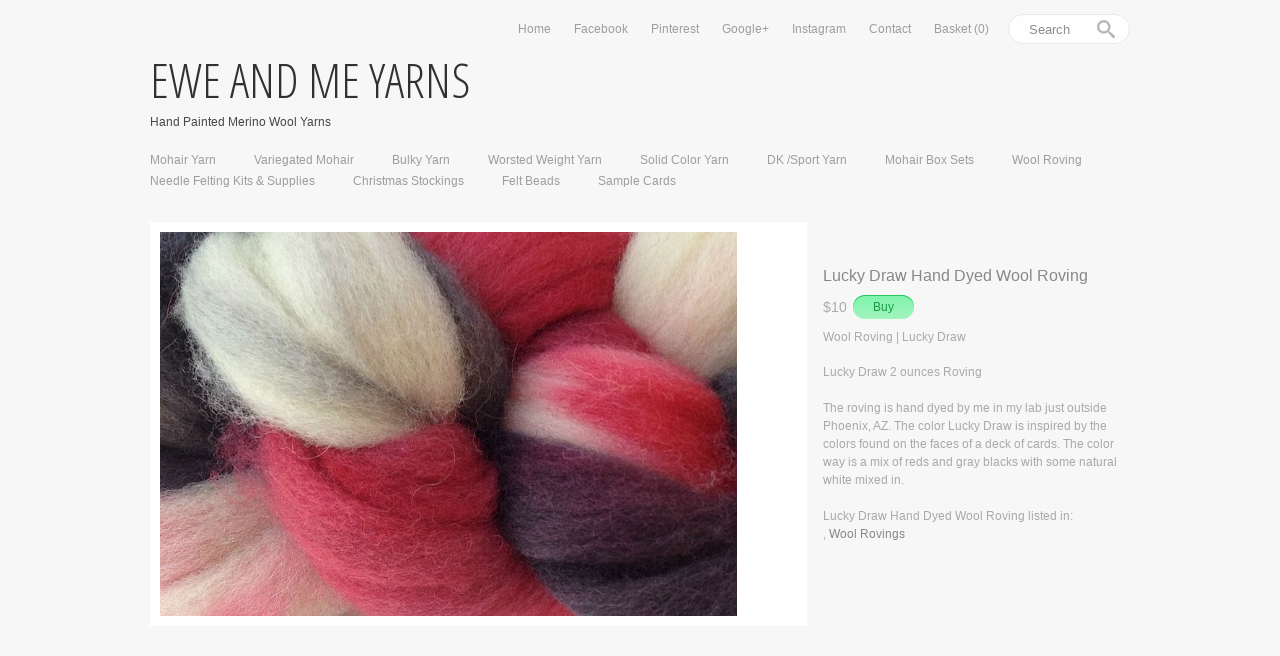

--- FILE ---
content_type: text/html; charset=utf-8
request_url: https://www.eweandmeyarns.com/products/paper-love-hand-dyed-wool-roving
body_size: 10396
content:
<!DOCTYPE html PUBLIC "-//W3C//DTD XHTML 1.0 Transitional//EN"
  "http://www.w3.org/TR/xhtml1/DTD/xhtml1-transitional.dtd">
<html>
  <head>
    <title>Lucky Draw Hand Dyed Wool Roving - ewe and me yarns</title>
    <meta http-equiv="Content-type" content="text/html; charset=utf-8" />
    <meta name="keywords" content="Lucky,Draw,Hand,Dyed,Wool,Roving,Wool Roving Hand Dyed Red Black White Yarn" />
    <meta name="description" content="Lucky Draw 2 ounces RovingThe roving is hand dyed by me in my lab just outside Phoenix, AZ. The color Lucky Draw is inspired by the colors found on the faces of a deck of cards. The color way is a mix of reds and gray blacks with some natural whit..." />
    <link href='//fonts.googleapis.com/css?family=Open+Sans+Condensed:300&v2' rel='stylesheet' type='text/css'>
    <meta name="viewport" content="width = 1044" />
    <script src="//ajax.googleapis.com/ajax/libs/jquery/1.7.1/jquery.min.js" type="text/javascript"></script>
    <script src="//ajax.microsoft.com/ajax/jquery.cycle/2.94/jquery.cycle.all.min.js" type="text/javascript"></script>
    <script src="//code.jquery.com/ui/1.10.0/jquery-ui.js" type="text/javascript"></script>
    <meta name="p:domain_verify" content="3ce69367247fa5477aff1b74d3aad49d" />
<link rel="alternate" type="application/atom+xml" title="ewe and me yarns Blog RSS Feed" href="/blog.atom">
<meta property="og:title" content="Lucky Draw Hand Dyed Wool Roving" />
<meta property="og:description" content="Lucky Draw 2 ounces RovingThe roving is hand dyed by me in my lab just outside Phoenix, AZ. The color Lucky Draw is inspired by the colors found on the faces of a deck of cards. The color way is a mix of reds and gray blacks with some natural whit..." />
<meta property="og:type" content="product" />
<meta property="og:url" content="http://www.eweandmeyarns.com/products/paper-love-hand-dyed-wool-roving" />
<meta property="og:image" content="http://cdn.supadupa.me/shop/1177/images/1453776/Lucky_Draw_Roving_grande.jpg" />
<meta property="og:site_name" content="ewe and me yarns" />
<meta property="product:price:amount" content="10.00" />
<meta property="product:price:currency" content="USD" />
<meta property="og:availability" content="instock" />
<meta property="og:see_also" content="http://www.eweandmeyarns.com/collections/wool-roving/products/girlie-girl-hand-dyed-wool-roving" />
<meta property="og:see_also" content="http://www.eweandmeyarns.com/collections/wool-roving/products/me-too-hand-painted-wool-roving" />
<meta property="og:see_also" content="http://www.eweandmeyarns.com/collections/wool-roving/products/pink-sand-hand-dyed-wool-roving-957" />
<meta property="og:see_also" content="http://www.eweandmeyarns.com/collections/wool-roving/products/sand-pink-hand-dyed-wool-roving-set" />
<meta property="og:see_also" content="http://www.eweandmeyarns.com/collections/wool-roving/products/sand-pink-hand-dyed-wool-roving" />
<meta property="og:see_also" content="http://www.eweandmeyarns.com/collections/wool-roving/products/hard-candy-hand-dyed-wool-roving--2" />
<meta name="twitter:card" content="summary_large_image" />
<meta name="twitter:site" content="@eweandmeyarns" />
<meta name="twitter:creator" content="@eweandmeyarns" />
<link href="/assets/shop-828a6c452e99a2dbc4ce9843a9dcf8d05c030340afcdecf86c1aa352f0cdd41d.css" media="screen" rel="stylesheet" type="text/css" />
<script src="/assets/shop-7105150d3ee515d8fe621f204bf241df9fac18ef94bfdb0164d7231adce4854a.js" type="text/javascript"></script>
<style data-theme-fonts="theme.css"></style>
<style data-theme-template="theme.css">





/* FF button vertical text alignment fix */
button::-moz-focus-inner,
input[type="reset"]::-moz-focus-inner,
input[type="button"]::-moz-focus-inner,
input[type="submit"]::-moz-focus-inner,
input[type="file"] > input[type="button"]::-moz-focus-inner {
  padding: 0;
  border: none;
}
  input[type="submit"].disabled {
    cursor: not-allowed !important;
    opacity: 0.45;
      filter:alpha(opacity=45);
  }


.selected-variant {
  font-size: 0.8em;
}

.user-title-font {
  font-family: 'Open Sans Condensed', sans-serif;
  color: #575757;
  font-size: 48px;
}

.header .user-title-font, .header .user-tagline-font {
  color: #000;
}
.header .user-nav-font {
  color: #888;
}

.user-tagline-font {
  font-family: Helvetica,Arial,sans-serif;
  color: #575757;
  font-weight: 300;
  font-size: 12px;
}

.user-nav-font {
  font-family: Helvetica,Arial,sans-serif;
  color: #888;
  font-size: 12px;
}
.user-nav-collection-font {
  font-size: 12px;
}

.user-font {
  font-family: Helvetica,Arial,sans-serif;
  color: #AAAAAA;
}

.user-input-box-font {
  font-family: Helvetica,Arial,sans-serif;
}

.user-sale-price-color, .sale-price { color: #FF3333; }
.retail-price-on-sale { text-decoration: line-through; }


html,body { /* footer push */
  height: 100%;
}

body {
  background-color: #fff;
}
  body.in-banner-design-mode .no-banner:after {
    content: 'Banner width: 980px Max. banner height: Any';
  }
  body.in-logo-design-mode .no-logo:after {
    content: 'Logo width: 980px max. Logo height: Any';
  }

  #banner_container, .banner-slide-show { width: 980px; }
    .banner-slide img, .solo-banner img { max-width: 980px; }

.page-width {
  width: 980px;
  margin-left: auto;
  margin-right: auto;
}

.container {
  min-height: 100%;
  height: auto !important;
  height: 100%;
  margin-bottom: -260px; /* footer push */
  padding: 160px 20px 0px;
}

div.clear {
  height:1px;
  line-height: 1px;
  overflow: hidden;
  clear: both;
}


.shop-name a {
  text-decoration: none;
  text-transform: uppercase;
}

h3.shop-tagline a {
  text-decoration: none;
  padding-top: 12px;
  color: #1f1f1f;
  font-size: 12px;
}

#static-head {
  left: 0;
  top: 0;
  width: 100%;
  z-index: 2000;
  opacity: 0.8;
  filter: alpha(opacity=80);
  zoom: 1;
  background-color: #FFF;
}
  #static-head h1 { }
    #static-head h1 img#logo {
      display: block;
      max-width: 980px;
    }


.static {
  position: fixed;
}

.transparent {
  background: transparent;
}

.header {
  padding-top: 14px;
  padding-bottom: 10px;
}

.header h1 a, .header h3 a {
  display: block;
}



/*  ul styling */
.nav-bar .ul {
  display: inline;
}

.nav-bar ul li {
  display: inline;
  font-weight: normal;
  line-height: normal;
  list-style-type: none;
  line-height: 20px;
  cursor: pointer;
}
.nav-bar ul li a {
  display: inline-block;
  border-bottom: 1px solid transparent;
}
.nav-bar ul li:hover a, .nav-bar ul li.active a {
  border-bottom: 1px solid #F2F2F2;
  color: #888;
}


ul.left { float: left; }
ul.left li { margin-right: 15px; }
ul.right { float: right; }
ul.right li { margin-left: 15px; }

.nav-bar { }
.nav-bar ul li a,
.product-collections-list a {
  text-decoration: none;
}

.product-collections-list a.active, .product-collections-list a:hover {
  text-decoration: underline;
}

.collection-nav-bar {
  padding-right: 10px;
  padding-top: 10px;
  padding-bottom: 10px;
}
.collection-nav-bar ul li {
  margin-right: 30px;
}

/* footer nav bars */
.footer .main-nav-bar {
  margin-top: 20px;
}
.footer .nav-bar {
  padding-top: 2px;
  padding-bottom: 2px;
}
  .footer .nav-bar li { padding:0 4px; }
    .footer .nav-bar li.first {padding-left: 0; }


/* Footer */
.footer {
  height: 229px; /* footer push; less 1px clear div outside main container. */
  padding-top: 30px;
  margin-top: 50px;
}

.footer .shop-tag-line {
  padding-top: 13px;
}

.footer-push {
  clear: both;
  height:250px;
  line-height: 0px;
  overflow:hidden;
}

#supadupa_strapline {
  padding-top: 40px;
  padding-bottom: 20px;
  color: #000;
}
#supadupa_strapline a {
  color: #000;
  text-decoration: none;
}
#supadupa_strapline * {
  line-height: 16px;
}




/* Product Page */
#product-container { }
#product-container .left {
  background-color: #FFFFFF;
  float: left;
  width: 657px;
}
#product-container .right {
  width: 319px;
  float: left;
  padding-left: 4px;
  padding-top: 45px;
}
#product-container .right .extra-padding {
  padding-left: 12px;
}


#slideshow {
  width: 587px;
  float: left;
}

/* Product Page - Slideshow */
#slideshow-container {
  background-color: #fff;
  padding: 10px;
  width: 637px;
}

#slideshow-container .slide-image {
  text-align: center;
  width: 577px;
}
#slideshow-container .slide-image img {
  max-height: 567px;
  max-width: 577px;
  cursor: pointer;
}



.product-images {
  background-color: #fff;
  padding: 5px;
  width: 32px;
  padding-top: 0px;
  margin-top: 28px;
  float: left;
}

.product-images .product-image {
  display: table-cell;
  display /*\**/: inline-block; /* IE8 fix */
  vertical-align: middle;
  text-align: center;
  padding-top: 5px;
  width: 50px;
  *float: left; /* IE7 fix */
}
.product-images .product-image img {
  max-width: 50px;
  vertical-align: top;
  max-height: 100px;
  cursor: pointer;
  border: 1px solid transparent;
}
.product-images .product-image img:hover {
  border: 1px solid #e7e7e7;
}


.product-details h1,
.product-details .product-variants,
.product-details .product-description,
.product-variants #product_price,
#buy_button {
  font-size: 12px;
}

.product-details .product-description {
  padding-top: 20px;
  font-size: 12px;
  line-height: 1.5em;
  clear: both;
}

.product-variants #product_price {
  font-size: 14px;
  height: 24px;
  line-height: 24px;
  vertical-align: middle;
}

.product-variants .selectArea-alternative,
#product_variations {
  float:left;
  clear:both;
  margin-top: 12px;
  margin-left: 12px;
}

#buy_button {
  height: 24px;
  cursor: pointer;
  vertical-align: middle;
  margin-left: 6px;
  padding: 0 20px;
}

#buy_button, div.update-cart input,
#proceed_to_checkout form input[type="submit"],
.contact-container input[type=submit] {
  display: block;
  vertical-align: middle;
  cursor: pointer;
  color: #189b40;
  -moz-border-radius: 15px;
  -webkit-border-radius: 15px;
  -o-border-radius: 15px;
  -ms-border-radius: 15px;
  -khtml-border-radius: 15px;
  border-radius: 15px;
  border: 0px;

  box-shadow: inset 0px 1px 0px #29c361;
  -moz-box-shadow: inset 0px 1px 0px #29c361;
  -webkit-box-shadow: inset 0px 1px 0px #29c361;
  background-color: #7ff4ac;
  background: -moz-linear-gradient(top, #7ff4ac, #a2f3bf);
  background: -webkit-gradient(linear, left top, left bottom, from(#7ff4ac), to(#a2f3bf));
  filter: progid:DXImageTransform.Microsoft.Gradient(StartColorStr=#7ff4ac, EndColorStr=#a2f3bf, GradientType=0);
}
#buy_button:hover, div.update-cart input:hover,
#proceed_to_checkout form input[type="submit"]:hover,
.contact-container input[type=submit]:hover {
  box-shadow: inset 0px -1px 0px #29c361;
  -moz-box-shadow: inset 0px -1px 0px #29c361;
  -webkit-box-shadow: inset 0px -1px 0px #29c361;
  background-color: #a2f3bf;
  background: -moz-linear-gradient(top, #a2f3bf, #7ff4ac);
  background: -webkit-gradient(linear, left top, left bottom, from(#a2f3bf), to(#7ff4ac));
  filter: progid:DXImageTransform.Microsoft.Gradient(StartColorStr=#a2f3bf, EndColorStr=#7ff4ac, GradientType=0);
}



.products-page-collection {
  clear: both;
  margin-top: 30px;
  border-top: 1px solid #F2F2F2;
}
.products-page-collection h2 {
  display: inline-block;
  line-height: 60px;
  height: 60px;
}
.products-page-collection h2 a {
  text-decoration: none;
  font-size: 30px;
  font-weight: normal;
}


/* Collection grid */
.collection-header {
  padding-bottom: 30px;
}
.collection-header h1 {
  font-weight: normal;
  font-size: 30px;
  border-bottom: 1px solid #f2f2f2;
  padding-bottom: 10px;
}
.collection-header span {
  display: block;
  padding-top: 10px;
  font-size: 12px;
  width: 720px;
  line-height: 1.5em;
}


/* collection grid */
.column {
  float: left;
  width: 234px;
  padding-left: 14px;
}

.column-0 {
  padding-left: 0px;
}

.product-cell {
  padding: 20px 20px;
  margin-bottom: 16px;
  text-align: center;
  vertical-align: top;
  background-color: #fff;
  border: 1px solid #fff;
}
.product-cell:hover {
  border: 1px solid #EEE;
  -moz-box-shadow: 0px 2px 2px #EEE;
  -webkit-box-shadow: 0px 2px 2px #EEE;
  box-shadow: 0px 2px 2px #EEE;
}

.product-cell a img {
  max-width: 194px;
  padding-bottom: 15px;
}

.product-cell a.product-price,
.product-cell a.product-name {
  display: block;
  clear: both;
  text-align: left;
  padding-left: 7px;
  text-decoration: none;
}

.product-cell a.product-price {
  font-size: 14px;
  padding-bottom: 15px;
}

.product-cell a.product-name {
  font-size: 12px;
  line-height: 14px;
  color: #A3A3A3;
}



/* static pages */
.page-content-container {
  width: 500px;
  clear: both;
  padding-top: 13px;
}
h1.page-title {
  border-bottom: 1px solid #F2F2F2;
  font-size: 30px;
  font-weight: normal;
  padding-bottom: 10px;
  padding-top: 14px;
  text-transform: uppercase;
}

body.product h1.page-title {
  font-size: 16px;
  padding-top: 0px;
  padding-bottom: 10px;
  line-height: 18px;
  color: #888888;
  text-align: left;
  border: 0;
  text-transform: none;
}
body.cart h1.page-title {
  width: 732px;
}
div.page-content {
  font-size: 12px;
  line-height: 1.5em;
}


/* Contact Page */
.contact-container {
  width: 465px;
  clear: both;
  font-size: 12px;
  padding-top: 5px;
}

.contact-container label {
  display: block;
  clear: both;
  font-weight: normal;
  font-size: 14px;
  padding-top: 20px;
  padding-bottom: 5px;
  padding-left: 1px;
}

.contact-container input[type=text], .contact-container textarea {
  width: 445px;
  border: 1px solid #f2f2f2;
  padding: 10px;
  font-size: 12px;
}
.contact-container textarea {
  height: 200px;
}
.contact-container input[type=submit] {
  width: 100px;
  margin-top: 10px;
  min-height: 30px;
  line-height: 30px;
  font-size: 12px;
  float: right;
}


/* Basket Page */
div.basket-empty-message {
  font-size: 12px;
}

/* Items in cart */
#carted_items {
  width: 735px; /* force 3 per row */
  padding-top: 30px;
}

#carted_items .product-cell a.product-price,
#carted_items .product-cell a.product-name {
  padding-left: 0px;
}

#carted_items .product-cell .quantity {
  width: 22px;
  height: 20px;
  padding-top: 2px;
  font-size: 12px;
  line-height: 20px !important;
  vertical-align: middle;
  text-align: center;
  color: #000;
  border: 0px;
  display: inline-block;
  float: left;
  background-color: #EEE;
  margin-bottom: 4px;
}


/* Basket Page - summary box */
#proceed_to_checkout {
  width: 241px;
  margin-left: 2px;
  margin-top: -24px;
  border: 1px solid #f2f2f2;
  background-color: #fff;
  float: left;

  height: 300px;
  padding-top: 100px;
}

#proceed_to_checkout .items-count,
#proceed_to_checkout .subtotal,
#proceed_to_checkout form input[type='submit'] {
  text-align: center;
  font-size: 14px;
  line-height: 18px;
}

#proceed_to_checkout .subtotal {
  padding-top: 20px;
}

#proceed_to_checkout form input[type='submit'] {
  display: block;
  font-size: 14px;
  width: 168px;
  margin: 70px 35px 0;
  background-color: #aaedd3;
  padding-top: 15px;
  padding-bottom: 15px;

  -moz-border-radius: 25px;
  -webkit-border-radius: 25px;
  -o-border-radius: 25px;
  -ms-border-radius: 25px;
  -khtml-border-radius: 25px;
  border-radius: 25px;
}

div.update-cart {
  width: 241px;
  z-index: 50;
}
div.update-cart input {
  font-size: 12px;
  width: 168px;
  margin: 0 auto;
  display: block;
  padding-top: 6px;
  padding-bottom: 6px;
}

div.update-cart input:hover,
#proceed_to_checkout form input[type='submit']:hover,
#carted_items .product-cell .quantity:hover {
  background-color: #eee;
}







/* Lightbox */
.make-invisible {
  background: none repeat scroll 0 0 transparent !important;
  border: 0 none !important;
        box-shadow: 0 0 0 transparent !important;
   -moz-box-shadow: 0 0 0 transparent !important;
-webkit-box-shadow: 0 0 0 transparent !important;
position: static !important;
}
#lightbox-background-image {
  left: 162px;
  position: absolute;
  top: 16px;
  z-index: -5000;
}

#lightbox-loading {
  background-color: #FEFEFE;
  border: 2px solid #BEBEBE;
  color: #AAAAAA;
  font-size: 36px;
  height: 100px;
  left: 50%;
  line-height: 100px;
  margin-left: -200px;
  margin-top: -100px;
  position: absolute;
  text-align: center;
  text-transform: uppercase;
  top: 50%;
  width: 400px;
  z-index: 9999;
}

#lightbox-images {
  background-color: #F5F5F5;
  left: 28px;
  margin-left: 0;
  position: absolute;
  text-align: left;
  top: 72px;
}
  #lightbox-images img {
    cursor: pointer;
    max-height: 78px;
    max-width:  50px;
    left: 0;
  }

#lightbox-back {
  background-color: #FFFFFF;
  border: 1px solid #DEDEDE;
  color: #111111;
  cursor: pointer;
  height: 48px;
  left: 28px;
  line-height: 48px;
  position: absolute;
  text-align: center;
  text-transform: uppercase;
  top: 16px;
  width: 106px;
  font-size: 12px;
}
  #lightbox-back:hover {
    background-color: #eee;
    color: #292929;
  }

#lightbox-images .thumb-cell {
  background-color: #FFFFFF;
  border: 1px solid #F8F8F8;
  display: inline-block;
  height: 80px;
  width: 52px;
  *+float: left;
}
  #lightbox-images .thumb-cell:hover {
    border: 1px solid #CCCCCC;
  }
  .thumb-cell div.inner-lining {
    height: 80px;
    line-height: 80px;
    text-align: center;
    display:inline\0/;  /*IE8*/
    *+display:inline;   /*IE7*/
  }
  #lightbox-images .image-row {
    background-color: #FFFFFF;
    #width: 104px;
  }

/* Evie differences from lilly */
body, #static-head {
  background-color: #f7f7f7;
}

form.search {
  float: right;
  margin-left: 15px;
}

form.search input.search {
  background-color: white;
  box-shadow: none;
}

#autocomplete-results .ui-autocomplete { position: fixed; }

.header-inner .nav-container {
  float: right;
  margin-top: 5px;
}
</style>
<link rel="canonical" href="https://www.eweandmeyarns.com/products/paper-love-hand-dyed-wool-roving" />
<script type="text/javascript">var _gaq = _gaq || [];
_gaq.push(['_setAccount', 'UA-20119815-3']);
_gaq.push(['_setAllowLinker', true]);
_gaq.push(['_trackPageview']);
_gaq.push(['b._setAccount', 'UA-23675434-2']);
_gaq.push(['b._setDomainName', 'eweandmeyarns.com']);
_gaq.push(['b._setAllowLinker', true]);
_gaq.push(['b._trackPageview']);


      (function() {
        var ga = document.createElement('script'); ga.type = 'text/javascript'; ga.async = true;
        ga.src = ('https:' == document.location.protocol ? 'https://' : 'http://') + 'stats.g.doubleclick.net/dc.js';
        var s = document.getElementsByTagName('script')[0]; s.parentNode.insertBefore(ga, s);
      })();
</script>
    <!--[if IE]>
    <style>
      #proceed_to_checkout form input[type='submit'] {
        display: inline-block;
      }
    </style>
    <![endif]-->

    <script>
      $(document).ready(function() {

        $('input.search').productAutocomplete();

        $('.nav-bar ul li').click(function() {
          $link = $(this).find('a'); destination = $link.attr('href'); ext = false;
          if ($link.hasAttr('target')) {
            if ($link.attr('target') == '_blank') ext = true;
          }
          if (ext)
            {window.open(destination); return false;}
          else
            {window.location = destination;}
        });

        $(window).scroll(function() {
          var myscroll = 0;
          var top = $(window).scrollTop();

          if ( top == 0 ) {
            myscroll = 0;
          } else {
            myscroll = Math.round(Math.log(top) * 2);
          }

          $('#static-head').css({
            '-webkit-box-shadow': '0 0 ' + myscroll + 'px #DDD',
            '-moz-box-shadow': '0 0 ' + myscroll + 'px #DDD',
            'box-shadow': '0 0 ' + myscroll + 'px #DDD'
          });
        });

        function get_class(x) {
          if( $(x).hasClass('col1') ) {
            return '.col1';
          } else if ( $(x).hasClass('col2') ) {
            return '.col2';
          } else if ( $(x).hasClass('col3') ) {
            return '.col3';
          } else {
            return '.col4';
          }
        }

        function init_image_hover() {
          $(".col1, .col2, .col3, .col4").hover(function() {
            $(this).parents(".product-grid-row").find(get_class(this)).addClass('col-hover');
          }, function () {
            $(this).parents(".product-grid-row").find(get_class(this)).removeClass('col-hover');
          });
        }
        init_image_hover();


        function equalHeight(group) {
          var tallest = 0;
          group.each(function() {
            var thisHeight = $(this).height();
            if (thisHeight > tallest) {
              tallest = thisHeight;
            }
          });

          // do not perform sizing if number is unreasonable.
          if( tallest > 10 ) {
            group.height(tallest);
          }
        }


        $('.product-grid-row').visibility('hidden');       // init collection state.

        $('.product-grid-row').each(function(){
          var grp = $(this);
          $(this).data('loaded', 0);

          if ($(this).data('loaded') == 0) {
            $(this).find('.image-row img').imagesLoaded(function() {
              var parent_group = grp;
              equalHeight(parent_group.find('.image-row .product-cell'));
              parent_group.fadeOut(0).visibility('visible').fadeIn('slow');
              parent_group.data('loaded', 1);
            });
          }
        });

      });

      $(window).load(function() {
        $('.container').css({'padding-top': $('#static-head').height() + 20});
      });
    </script>
  </head>

  <body class="product" data-logo-width="980px" data-banner-width="980px">
    <div id="static-head" class="static with-scroll">
      <div class="header with-bg">
        <div class="header-inner page-width">

          <div class="nav-bar main-nav-bar">
            <form action="/search" method="get" class="search">
          <input type="text" name="term" class="search" placeholder="Search" />
          <span class="ico-search">&nbsp;</span>
         </form>
            <div class="nav nav-container "><ul class="horizontal right  ">

  
  

  

    

    
      

      <li class="subnav-parent item"><a href="#" class="user-nav-font" title="Home">Home
          
        </a>
        
        <ul class="subnav ">
          
            <li class="item"><a href="/collections/mohair-yarn" class="user-nav-font" title="Mohair Yarn"
              >Mohair Yarn</a></li>
          
            <li class="item"><a href="/collections/variegated-mohair" class="user-nav-font" title="Variegated Mohair "
              >Variegated Mohair </a></li>
          
            <li class="item"><a href="/collections/bulky-yarn" class="user-nav-font" title="Bulky Yarn"
              >Bulky Yarn</a></li>
          
            <li class="item"><a href="/collections/worsted-weight-yarns" class="user-nav-font" title="Worsted Weight Yarn"
              >Worsted Weight Yarn</a></li>
          
            <li class="item"><a href="/collections/solid-colored-yarns" class="user-nav-font" title="Solid Color Yarn"
              >Solid Color Yarn</a></li>
          
            <li class="item"><a href="/collections/dk-or-sport-weight-yarns" class="user-nav-font" title="DK /Sport Yarn"
              >DK /Sport Yarn</a></li>
          
            <li class="item"><a href="/collections/box-sets" class="user-nav-font" title="Mohair Box Sets"
              >Mohair Box Sets</a></li>
          
            <li class="item"><a href="/collections/wool-roving" class="user-nav-font" title="Wool Roving"
              >Wool Roving</a></li>
          
            <li class="item"><a href="/collections/kits" class="user-nav-font" title="Needle Felting Kits &amp;amp; Supplies"
              >Needle Felting Kits &amp; Supplies</a></li>
          
            <li class="item"><a href="/collections/christmas-stockings" class="user-nav-font" title="Christmas Stockings"
              >Christmas Stockings</a></li>
          
            <li class="item"><a href="/collections/felt-beads" class="user-nav-font" title="Felt Beads"
              >Felt Beads</a></li>
          
        </ul>
      
      </li>

      
    

  

    

    
      
      <li class="  item">

        

        
        <a href="http://www.facebook.com/eweandmeyarns" class="user-nav-font "
           title="Facebook">
          Facebook
         </a>

        
      </li>
    
    

  

    

    
      
      <li class="  item">

        

        
        <a href="https://www.pinterest.com/eweandmeyarns" class="user-nav-font "
           title="Pinterest">
          Pinterest
         </a>

        
      </li>
    
    

  

    

    
      
      <li class="  item">

        

        
        <a href="https://plus.google.com/b/108517779759852947382/108517779759852947382/about" class="user-nav-font "
           title="Google+">
          Google+
         </a>

        
      </li>
    
    

  

    

    
      
      <li class="  item">

        

        
        <a href="https://instagram.com/eweandmeyarns" class="user-nav-font "
           title="Instagram">
          Instagram
         </a>

        
      </li>
    
    

  

    

    
      
      <li class="  item">

        

        
        <a href="http://www.eweandmeyarns.com/contact" class="user-nav-font "
           title="Contact">
          Contact
         </a>

        
      </li>
    
    

  

    

    
      
      <li class=" cart-link item">

        

        
        <a href="/cart" class="user-nav-font "
           title="Basket">
          Basket<span class="cart-count">(0)</span>
         </a>

        
      </li>
    
    

  
  </ul></div>

            <div class="clear"></div>
          </div>

          <div>
            <h1 class="shop-name user-title-font  no-logo "><a href="/" class="user-title-font">
              
                ewe and me yarns
              
              </a>
           </h1>
            
              <h3 class="shop-tagline user-font"><a href="/" class="user-font">Hand Painted Merino Wool Yarns</a></h3>
            
          </div>

        </div>
        <div class="clear"></div>
      </div>


      <div>
        <div class="clear"></div>
        
        <div class="page-width">
          <div class="nav-bar collection-nav-bar">
          <div class="nav nav-container "><ul class="horizontal   ">

  
  

  

    

    
      
      <li class="  item">

        

        
        <a href="/collections/mohair-yarn" class="user-nav-font "
           title="Mohair Yarn">
          Mohair Yarn
         </a>

        
      </li>
    
    

  

    

    
      
      <li class="  item">

        

        
        <a href="/collections/variegated-mohair" class="user-nav-font "
           title="Variegated Mohair ">
          Variegated Mohair 
         </a>

        
      </li>
    
    

  

    

    
      
      <li class="  item">

        

        
        <a href="/collections/bulky-yarn" class="user-nav-font "
           title="Bulky Yarn">
          Bulky Yarn
         </a>

        
      </li>
    
    

  

    

    
      
      <li class="  item">

        

        
        <a href="/collections/worsted-weight-yarns" class="user-nav-font "
           title="Worsted Weight Yarn">
          Worsted Weight Yarn
         </a>

        
      </li>
    
    

  

    

    
      
      <li class="  item">

        

        
        <a href="/collections/solid-colored-yarns" class="user-nav-font "
           title="Solid Color Yarn">
          Solid Color Yarn
         </a>

        
      </li>
    
    

  

    

    
      
      <li class="  item">

        

        
        <a href="/collections/dk-or-sport-weight-yarns" class="user-nav-font "
           title="DK /Sport Yarn">
          DK /Sport Yarn
         </a>

        
      </li>
    
    

  

    

    
      
      <li class="  item">

        

        
        <a href="/collections/box-sets" class="user-nav-font "
           title="Mohair Box Sets">
          Mohair Box Sets
         </a>

        
      </li>
    
    

  

    

    
      
      <li class="  item">

        

        
        <a href="/collections/wool-roving" class="user-nav-font "
           title="Wool Roving">
          Wool Roving
         </a>

        
      </li>
    
    

  

    

    
      
      <li class="  item">

        

        
        <a href="/collections/kits" class="user-nav-font "
           title="Needle Felting Kits &amp;amp; Supplies">
          Needle Felting Kits &amp; Supplies
         </a>

        
      </li>
    
    

  

    

    
      
      <li class="  item">

        

        
        <a href="/collections/christmas-stockings" class="user-nav-font "
           title="Christmas Stockings">
          Christmas Stockings
         </a>

        
      </li>
    
    

  

    

    
      
      <li class="  item">

        

        
        <a href="/collections/felt-beads" class="user-nav-font "
           title="Felt Beads">
          Felt Beads
         </a>

        
      </li>
    
    

  

    

    
      

      <li class="subnav-parent item"><a href="#" class="user-nav-font" title="Sample Cards">Sample Cards
          
        </a>
        
        <ul class="subnav ">
          
            <li class="item"><a href="http://www.eweandmeyarns.com/pages/privacy-policy" class="user-nav-font" title="Privacy Policy"
              >Privacy Policy</a></li>
          
            <li class="item"><a href="http://www.eweandmeyarns.com/pages/returns-policy" class="user-nav-font" title="Returns Policy"
              >Returns Policy</a></li>
          
            <li class="item"><a href="http://www.eweandmeyarns.com/pages/terms-conditions" class="user-nav-font" title="Terms &amp; Conditions"
              >Terms & Conditions</a></li>
          
        </ul>
      
      </li>

      
    

  
  </ul></div>

          </div>
        </div>
        
      </div>

    </div>



    <div class="container page-width">
      <div class="body-content user-font">
        <script>
$(document).ready(function() {
  var load_in_new_image = function(source) {
    $('html,body').animate({'scrollTop': 0}, 500);
    var img = new Image();
    $(img).load(function() {
      $(this).hide();
      $('#lightbox-background-image').attr('src', $(this).attr('src'));
      $('#lightbox-background-image').css('max-height', $(source).data('height') + 'px');
      $('#lightbox-background-image').css('max-width', $(source).data('width') + 'px');
      $('#lightbox-background-image').css('orientation', $(source).data('orientation'));
      $('#lightbox-background-image').fadeIn();
      $('#lightbox-loading').fadeOut();
    }).attr('src', $(source).data('original-url'));
  }

  $('#lightbox-images img').live('click', function() {
    $('#lightbox-loading').fadeIn();
    load_in_new_image($(this));
  });

  $('.product-images img, .slide-image img').click(function() {
    var halt_action = $(this).parent('.slide-image').length ? 'stop' : 'pause';
    $('div.slideshow').cycle(halt_action);

    $('#lightbox-loading').show();
    $('.footer, .nav-bar, .header, #product-container, #static-head').fadeOut('fast', function() {
      $('.container').addClass("make-invisible");
      $('#lightbox-loading').hide('fast', function() {
        $('#lightbox-images, #lightbox-back').fadeIn();
      });
    });
    load_in_new_image($(this));
  });

  $('#lightbox-back').click(function() {
    $('#lightbox-images, #lightbox-back, #lightbox-background-image').fadeOut('fast', function() {
      $('.footer, .nav-bar, .header, #product-container, #static-head').fadeIn('fast', function() {
        $('.container').removeClass("make-invisible");
        $('div.slideshow').cycle('resume');
      });
    });
  });
});

// set min height on product container to match scaled background-image
$(window).load(function() {
  $('#product-container').css('min-height', $('#product-background-image').height() + 'px');

  // nicely size horizontal dimension of lightbox to make best use of browser window space.
  // max-width setting within the lightbox loader prevents distortion.
  set_lightbox_image_width = function() {
    var width = $(window).width() - 180;
    $('#lightbox-background-image').css('width', width);
  }
  set_lightbox_image_width();
  $(window).resize(set_lightbox_image_width);
});
</script>


<div id="lightbox-images" style="display:none">
  <div class="row1 image-row">
<div class="col1 thumb-cell">
    <div class="inner-lining align-to-middle">
      <img src="//cdn.supadupa.me/shop/1177/images/1453776/Lucky_Draw_Roving_medium.jpg?1395980591" class="thumb-image anchor-to-middle" alt="Product images  of " data-original-url="//cdn.supadupa.me/shop/1177/images/1453776/Lucky_Draw_Roving_massive.jpg?1395980591" data-height="600" data-width="900" data-orientation="landscape" />
    </div>
  </div>
</div>

  <div class="clear" style="height:0px;line-height:0px;overflow:hidden"></div>
</div>

<div id="lightbox-back" class="user-font" style="display:none">Back</div>
<div id="lightbox-loading" class="user-font" style="display:none">Loading...</div>
<img id="lightbox-background-image" style="display:none;" class="" src="//cdn.supadupa.me/shop/1177/images/1453776/Lucky_Draw_Roving_massive.jpg?1395980591" alt="" />




<!-- product page -->
<div id="product-container">

  <div class="left">
    <div id="slideshow-container">
      
        <div class="slide-image">
          <div class="slide-image-inner">
            <img src="//cdn.supadupa.me/shop/1177/images/1453776/Lucky_Draw_Roving_grande.jpg?1395980591" class="primary-image" alt="Lucky Draw Hand Dyed Wool Roving - product image" data-original-url="//cdn.supadupa.me/shop/1177/images/1453776/Lucky_Draw_Roving_massive.jpg?1395980591" data-height="600" data-width="900" data-orientation="landscape" />
          </div>
        </div>
      
    </div>
  </div><!-- end left -->



  <div class="right">
    <div class="product-details" class="text-align-left">
      <h1 class="page-title user-font extra-padding">Lucky Draw Hand Dyed Wool Roving</h1>

      <div class="product-variants">
        

        <form action="/cart/add" method="POST">
          
          <div id="product_price" class="user-font extra-padding float-left">
            
              &#36;10
            
          </div>

          <input id="buy_button" type="submit" name="buy_button" value="Buy" class="user-font float-left "  />

          
            
              <div class="selectArea-alternative">
                
                  Wool Roving  | 
                
                  Lucky Draw 
                
              </div>
            
            <input type="hidden" name="product_variation_id" value="670268" id="product_variation_id" />

          
        </form>

      </div>

      <div class="product-description user-font extra-padding">
        Lucky Draw 2 ounces Roving<br />
<br />
The roving is hand dyed by me in my lab just outside Phoenix, AZ. The color Lucky Draw is inspired by the colors found on the faces of a deck of cards. The color way is a mix of reds and gray blacks with some natural white mixed in.

        
          <br/><br/>
          <span>Lucky Draw Hand Dyed Wool Roving listed in:</span>
          <p class="product-collections-list">
            <a href="" rel="tag" class="active user-nav-font" title="Lucky Draw Hand Dyed Wool Roving listed in "></a>
            , <a href="/collections/wool-roving" rel="tag" class="user-nav-font " title="Lucky Draw Hand Dyed Wool Roving also listed in Wool Rovings">Wool Rovings</a>
          </p>
        

        <div id="supadupa_social_sharing"><div id="social_sharing" class="addthis_toolbox addthis_default_style horizontal_layout"><a class="addthis_counter addthis_pill_style"></a><a class="addthis_button_tweet" tw:count="none" tw:via="SupaDupaMeToo"></a><a class="addthis_button_google_plusone" g:plusone:annotation="none" g:plusone:size="medium"></a><a class="addthis_button_facebook_like" fb:like:layout="button_count"></a><a class="addthis_button_pinterest_pinit" pi:pinit:media="" pi:pinit:layout="horizontal"></a></div></div><script type="text/javascript">
          var addthis_disable_flash = true;
          var addthis_config = {"ui_use_image_picker":true};
          var addthis_share = { templates: { twitter: '{{title}}: {{url}} via: @SupaDupaMeToo' } };
          (function() {
            var at = document.createElement('script'); at.type = 'text/javascript';
            at.src = ('https:' == document.location.protocol ? 'https://' : 'http://') + 's7.addthis.com/js/300/addthis_widget.js#pubid=ra-4da40d730e04a026';
            var s = document.getElementsByTagName('script')[0]; s.parentNode.insertBefore(at, s);
          })();
        </script>
      </div>

    </div>
  </div><!-- end right -->


  

</div>



<script type="text/javascript" charset="utf-8">
  $(document).ready(function() {
    /* Supadupa::elastic-slideshow
      // By default slideshow is off.
      // Primary image is loaded as static image - v.important as allow browser to naturally load and render display ala normal flow.
      // Also serves as automatical fallback for non-javascript browsers
      // ...
      // First image is loaded as static, any others are loaded as hidden.
      // Once first 2 images in slideshow are confirmed loaded, we then start/initialise the slideshow
      //
    */
    function onManualInteraction() {
      $('div.slideshow').cycle('pause');
    }
    function doBefore(curr, next, opts, fwd) {
      var konstant = 20; // => original bottom padding
      var $ht = $(this).height() + konstant;
      $(this).parent().css("height", $ht);  // set the container's (slide-image) height to that of the current slide
      $(this).parents('#slideshow').animate({height: $ht}, 400);
    }
    var initialise_slide_show = function () {
      $('div.slideshow').cycle({
        fx: 'fade',
        before: doBefore,
        autostop: 1,
        pause: 1,
        delay: 600,
        speedOut: 400,
        timeout: 2500,
        requeueOnImageNotLoaded: true,
        onPrevNextEvent: onManualInteraction,
        onPagerEvent: onManualInteraction,
        autostopCount: (1 + 1)
      });
    }

    // start slide show only after the first 2 images have been confirmed loaded.
    $s = $('#slideshow div.slide-image:lt(3)');
    $s.data('loaded', 0);
    if ($s.data('loaded') == 0) {
      $s.find('img').imagesLoaded(function() {
        $s.data('loaded', 1);
        initialise_slide_show();
      });
    }
    /* @end :: Supadupa::elastic-slideshow */


    $("#product_variations option").each(function () {
      var amount = $(this).data('current-price');
      this.text = jQuery.trim($(this).text().replace('- ' + amount, "").replace(/\-$/, '').toLowerCase());
    });

    $("#product_variations").change(function () {
      $("#product_variations option:selected").each(function () {
        var on_promo     = $(this).data('on-promo');
        var price_promo  = $(this).data('price-promo');
        var price_normal = $(this).data('price-normal');
        var btn_blurb    = $(this).data('button-text');
        var btn_disabled = $(this).data('disable-button');

        if (on_promo) {
          $("#product_price").html('<span class="retail-price-on-sale">' + price_normal + '</span> <span class="sale-price">' + price_promo + '</span>');
        } else {
          $("#product_price").text(price_normal);
        }

        $("#buy_button").attr('value', btn_blurb);
        if ( btn_disabled )
          $("#buy_button").attr('disabled','disabled').addClass('disabled')
        else
          $("#buy_button").removeAttr("disabled").removeClass('disabled');
      });
    });
  });
</script>

      </div>

      <div class="footer-push"></div><!-- footer push -->
    </div><!-- end container -->

    <div class="clear"></div>
    <div class="footer page-width">

      <div class="shop-name user-title-font">
        <a href="/" class="user-title-font">ewe and me yarns</a>
      </div>

      <div class="shop-tag-line user-tagline-font">Hand Painted Merino Wool Yarns</div>

      <div class="nav-bar main-nav-bar user-font">
          <div class="nav nav-container "><ul class="horizontal   ">

  
  

  

    

    
      

      <li class="subnav-parent item"><a href="#" class="user-nav-font" title="Home">Home
          
        </a>
        
        <ul class="subnav ">
          
            <li class="item"><a href="/collections/mohair-yarn" class="user-nav-font" title="Mohair Yarn"
              >Mohair Yarn</a></li>
          
            <li class="item"><a href="/collections/variegated-mohair" class="user-nav-font" title="Variegated Mohair "
              >Variegated Mohair </a></li>
          
            <li class="item"><a href="/collections/bulky-yarn" class="user-nav-font" title="Bulky Yarn"
              >Bulky Yarn</a></li>
          
            <li class="item"><a href="/collections/worsted-weight-yarns" class="user-nav-font" title="Worsted Weight Yarn"
              >Worsted Weight Yarn</a></li>
          
            <li class="item"><a href="/collections/solid-colored-yarns" class="user-nav-font" title="Solid Color Yarn"
              >Solid Color Yarn</a></li>
          
            <li class="item"><a href="/collections/dk-or-sport-weight-yarns" class="user-nav-font" title="DK /Sport Yarn"
              >DK /Sport Yarn</a></li>
          
            <li class="item"><a href="/collections/box-sets" class="user-nav-font" title="Mohair Box Sets"
              >Mohair Box Sets</a></li>
          
            <li class="item"><a href="/collections/wool-roving" class="user-nav-font" title="Wool Roving"
              >Wool Roving</a></li>
          
            <li class="item"><a href="/collections/kits" class="user-nav-font" title="Needle Felting Kits &amp;amp; Supplies"
              >Needle Felting Kits &amp; Supplies</a></li>
          
            <li class="item"><a href="/collections/christmas-stockings" class="user-nav-font" title="Christmas Stockings"
              >Christmas Stockings</a></li>
          
            <li class="item"><a href="/collections/felt-beads" class="user-nav-font" title="Felt Beads"
              >Felt Beads</a></li>
          
        </ul>
      
      </li>

      
    

  

    

    
      
      <li class="  item">

        

        
        <a href="http://www.facebook.com/eweandmeyarns" class="user-nav-font "
           title="Facebook">
          Facebook
         </a>

        
      </li>
    
    

  

    

    
      
      <li class="  item">

        

        
        <a href="https://www.pinterest.com/eweandmeyarns" class="user-nav-font "
           title="Pinterest">
          Pinterest
         </a>

        
      </li>
    
    

  

    

    
      
      <li class="  item">

        

        
        <a href="https://plus.google.com/b/108517779759852947382/108517779759852947382/about" class="user-nav-font "
           title="Google+">
          Google+
         </a>

        
      </li>
    
    

  

    

    
      
      <li class="  item">

        

        
        <a href="https://instagram.com/eweandmeyarns" class="user-nav-font "
           title="Instagram">
          Instagram
         </a>

        
      </li>
    
    

  

    

    
      
      <li class="  item">

        

        
        <a href="http://www.eweandmeyarns.com/contact" class="user-nav-font "
           title="Contact">
          Contact
         </a>

        
      </li>
    
    

  

    

    
      
      <li class=" cart-link item">

        

        
        <a href="/cart" class="user-nav-font "
           title="Basket">
          Basket<span class="cart-count">(0)</span>
         </a>

        
      </li>
    
    

  
  </ul></div>

      </div>

      <div class="nav-bar pages-nav-bar user-font">
          <div class="nav nav-container "><ul class="horizontal   ">

  
  

  

    

    
      
      <li class="  item">

        

        
        <a href="http://www.eweandmeyarns.com/pages/privacy-policy" class="user-nav-font "
           title="Privacy Policy">
          Privacy Policy
         </a>

        
      </li>
    
    

  

    

    
      
      <li class="  item">

        

        
        <a href="http://www.eweandmeyarns.com/pages/returns-policy" class="user-nav-font "
           title="Returns Policy">
          Returns Policy
         </a>

        
      </li>
    
    

  

    

    
      
      <li class="  item">

        

        
        <a href="http://www.eweandmeyarns.com/pages/terms-conditions" class="user-nav-font "
           title="Terms &amp; Conditions">
          Terms & Conditions
         </a>

        
      </li>
    
    

  
  </ul></div>

      </div>

      <div class='sd-social-icons' target='_blank'><div class='sd-social-icons__row eight'><a href='http://www.facebook.com/eweandmeyarns' class='sd-social-icons__link' target='_blank'><i class='entypo-icon-facebook sd-social-icons__icon'></i></a><a href='https://twitter.com/eweandmeyarns' class='sd-social-icons__link' target='_blank'><i class='entypo-icon-twitter sd-social-icons__icon'></i></a><a href='https://plus.google.com/b/108517779759852947382/108517779759852947382/about' class='sd-social-icons__link' target='_blank'><i class='entypo-icon-googleplus sd-social-icons__icon'></i></a><a href='https://www.pinterest.com/eweandmeyarns' class='sd-social-icons__link' target='_blank'><i class='entypo-icon-pinterest sd-social-icons__icon'></i></a><a href='https://instagram.com/eweandmeyarns' class='sd-social-icons__link' target='_blank'><i class='entypo-icon-instagram sd-social-icons__icon'></i></a><a href='http://eweandmeyarns.wordpress.com' class='sd-social-icons__link' target='_blank'><i class='entypo-icon-newspaper sd-social-icons__icon'></i></a><a href='http://www.eweandmeyarns.com' class='sd-social-icons__link' target='_blank'><i class='entypo-icon-megaphone sd-social-icons__icon'></i></a></div></div>
      <div class="accepted-payment-methods"><img class='accepted-payment-methods__method' src='/assets/global/payment_methods/paypal_light.svg' /> <img class='accepted-payment-methods__method' src='/assets/global/payment_methods/visa_light.svg' /> <img class='accepted-payment-methods__method' src='/assets/global/payment_methods/master_light.svg' /> <img class='accepted-payment-methods__method' src='/assets/global/payment_methods/american_express_light.svg' /> <img class='accepted-payment-methods__method' src='/assets/global/payment_methods/discover_light.svg' /> </div>
      
          <div id="supadupa_strapline">
            <span class="strapline"><a href="https://supadupa.me" title="SupaDupa - Ecommerce Website Builder" target="_blank">Ecommerce by</a></span><br/>
            <span class="supadupa-me"><a href="https://supadupa.me" title="SupaDupa - Cart & Catalogue Software" target="_blank">SUPADUPA</a></span><br/>
            <span class="strapline"><a href="https://supadupa.me" title="SupaDupa - Create an Online Shop" target="_blank">Create your own online Store</a></span>
          </div>
        
    </div><!-- end footer -->

  </body>
</html>


--- FILE ---
content_type: image/svg+xml
request_url: https://www.eweandmeyarns.com/assets/global/payment_methods/visa_light.svg
body_size: 514
content:
<svg xmlns="http://www.w3.org/2000/svg" viewBox="0 0 101 63.5" enable-background="new 0 0 101 63.5"><path fill="#FAFAFA" fill-opacity=".6" stroke="#DEDEDE" stroke-miterlimit="10" stroke-opacity=".8" d="M100.5 59.7c0 1.8-1.5 3.3-3.3 3.3h-93.4c-1.8 0-3.3-1.5-3.3-3.3v-55.9c0-1.8 1.5-3.3 3.3-3.3h93.3c1.8 0 3.3 1.5 3.3 3.3v55.9z"/><g fill="#4F4F4F"><path d="M46.5 41.1h-4.9l3.1-18.7h4.9zM37.5 22.4l-4.7 12.9-.6-2.8-1.6-8.4s-.2-1.7-2.3-1.7h-7.7l-.1.3s2.4.5 5.1 2.1l4.2 16.3h5.2l7.8-18.8h-5.3zM75.9 41.1h4.5l-3.9-18.8h-3.9c-1.8 0-2.3 1.4-2.3 1.4l-7.3 17.4h5.1l1-2.8h6.2l.6 2.8zm-5.3-6.6l2.6-7 1.4 7h-4zM63.4 26.9l.7-4s-2.2-.8-4.4-.8c-2.4 0-8.2 1.1-8.2 6.2 0 4.8 6.8 4.9 6.8 7.5 0 2.5-6.1 2.1-8.1.5l-.7 4.2s2.2 1.1 5.5 1.1 8.4-1.7 8.4-6.4c0-4.9-6.8-5.3-6.8-7.5s4.7-2 6.8-.8z"/></g><path fill="#B2B2B2" d="M32.3 32.5l-1.6-8.4s-.2-1.7-2.3-1.7h-7.7l-.1.3s3.7.8 7.2 3.6c3.4 2.8 4.5 6.2 4.5 6.2z"/></svg>